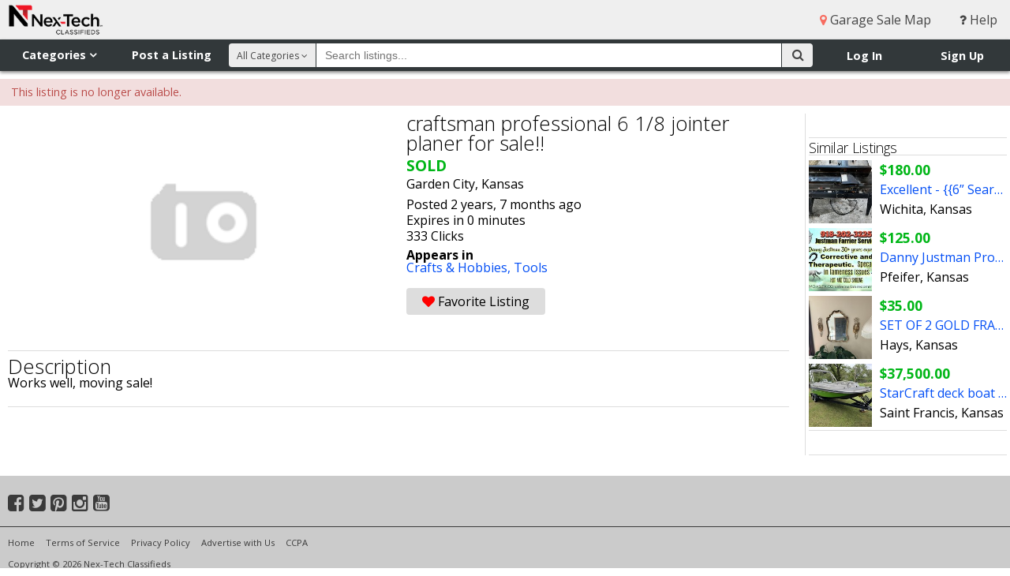

--- FILE ---
content_type: text/html; charset=utf-8
request_url: https://www.google.com/recaptcha/api2/aframe
body_size: 267
content:
<!DOCTYPE HTML><html><head><meta http-equiv="content-type" content="text/html; charset=UTF-8"></head><body><script nonce="18_eA3bWtUt51fbjOK5SKQ">/** Anti-fraud and anti-abuse applications only. See google.com/recaptcha */ try{var clients={'sodar':'https://pagead2.googlesyndication.com/pagead/sodar?'};window.addEventListener("message",function(a){try{if(a.source===window.parent){var b=JSON.parse(a.data);var c=clients[b['id']];if(c){var d=document.createElement('img');d.src=c+b['params']+'&rc='+(localStorage.getItem("rc::a")?sessionStorage.getItem("rc::b"):"");window.document.body.appendChild(d);sessionStorage.setItem("rc::e",parseInt(sessionStorage.getItem("rc::e")||0)+1);localStorage.setItem("rc::h",'1768785004049');}}}catch(b){}});window.parent.postMessage("_grecaptcha_ready", "*");}catch(b){}</script></body></html>